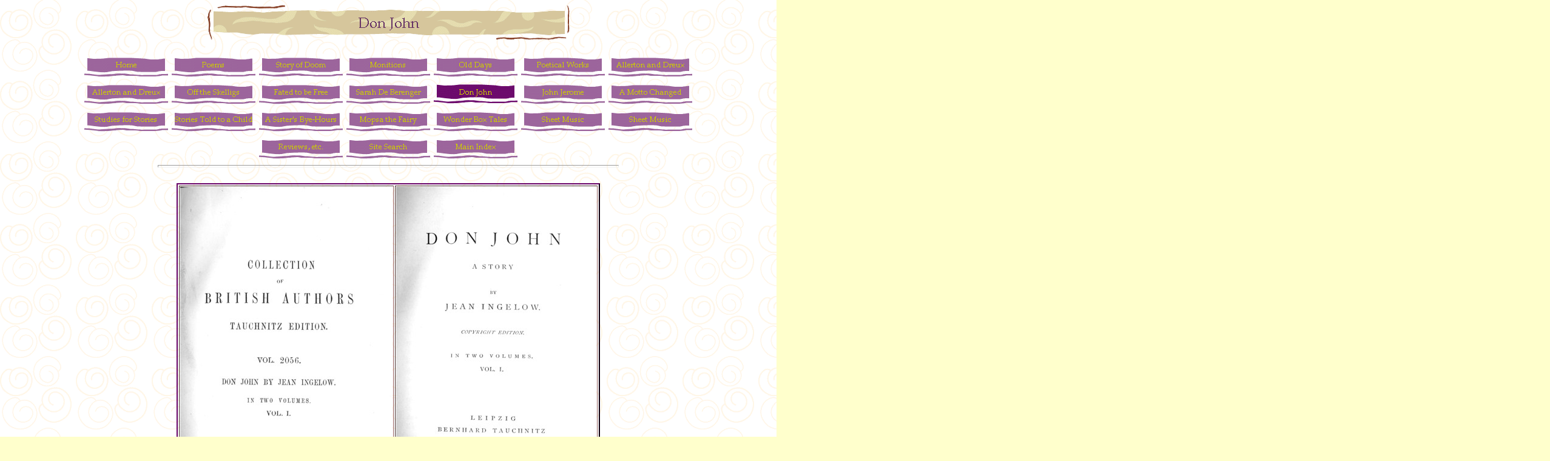

--- FILE ---
content_type: text/html
request_url: https://minorvictorianwriters.org.uk/ingelow/b_don_john.htm
body_size: 4031
content:
<html>

<head>

<!-- Global site tag (gtag.js) - Google Analytics -->
<script async src="https://www.googletagmanager.com/gtag/js?id=UA-140678420-1"></script>
<script>
window.dataLayer = window.dataLayer || [];
function gtag(){dataLayer.push(arguments);}
gtag('js', new Date());
gtag('config', 'UA-140678420-1');
</script>

<meta http-equiv="Content-Type" content="text/html; charset=windows-1252">
<title>Jean Ingelow: 'Don John.'</title>
<meta name="description" content="'Don John', a story by Jean Ingelow (1820-1897). Published, Bernhard Tauchnitz, Leipzig, 1882.">
<meta name="keywords" content="Jean Ingelow,Don John,Bernhard Tauchnitz,Leipzig,Victorian novel,Victorian literature,">
<meta name="GENERATOR" content="Microsoft FrontPage 6.0">
<meta name="ProgId" content="FrontPage.Editor.Document">
<!--mstheme--><link rel="stylesheet" type="text/css" href="_themes/poetic/poet1111.css"><meta name="Microsoft Theme" content="poetic 1111, default">
<meta name="Microsoft Border" content="tb, default">
</head>

<body><!--msnavigation--><table border="0" cellpadding="0" cellspacing="0" width="100%"><tr><td>
<p align="center">
<img src="_derived/b_don_john.htm_cmp_poetic110_bnr.gif" width="600" height="60" border="0" alt="Don John"></p>
<p align="center" style="margin: 0 120px">
<script language="JavaScript"><!--
MSFPhover = 
  (((navigator.appName == "Netscape") && 
  (parseInt(navigator.appVersion) >= 3 )) || 
  ((navigator.appName == "Microsoft Internet Explorer") && 
  (parseInt(navigator.appVersion) >= 4 ))); 
function MSFPpreload(img) 
{
  var a=new Image(); a.src=img; return a; 
}
// --></script><script language="JavaScript"><!--
if(MSFPhover) { MSFPnav1n=MSFPpreload("_derived/home_cmp_poetic110_hbtn.gif"); MSFPnav1h=MSFPpreload("_derived/home_cmp_poetic110_hbtn_a.gif"); }
// --></script><a href="index.htm" language="JavaScript" onmouseover="if(MSFPhover) document['MSFPnav1'].src=MSFPnav1h.src" onmouseout="if(MSFPhover) document['MSFPnav1'].src=MSFPnav1n.src"><img src="_derived/home_cmp_poetic110_hbtn.gif" width="140" height="45" border="0" alt="Home" align="middle" name="MSFPnav1"></a> <script language="JavaScript"><!--
if(MSFPhover) { MSFPnav2n=MSFPpreload("_derived/b_poems.htm_cmp_poetic110_hbtn.gif"); MSFPnav2h=MSFPpreload("_derived/b_poems.htm_cmp_poetic110_hbtn_a.gif"); }
// --></script><a href="b_poems.htm" language="JavaScript" onmouseover="if(MSFPhover) document['MSFPnav2'].src=MSFPnav2h.src" onmouseout="if(MSFPhover) document['MSFPnav2'].src=MSFPnav2n.src"><img src="_derived/b_poems.htm_cmp_poetic110_hbtn.gif" width="140" height="45" border="0" alt="Poems" align="middle" name="MSFPnav2"></a> <script language="JavaScript"><!--
if(MSFPhover) { MSFPnav3n=MSFPpreload("_derived/b_story_of_doom.htm_cmp_poetic110_hbtn.gif"); MSFPnav3h=MSFPpreload("_derived/b_story_of_doom.htm_cmp_poetic110_hbtn_a.gif"); }
// --></script><a href="b_story_of_doom.htm" language="JavaScript" onmouseover="if(MSFPhover) document['MSFPnav3'].src=MSFPnav3h.src" onmouseout="if(MSFPhover) document['MSFPnav3'].src=MSFPnav3n.src"><img src="_derived/b_story_of_doom.htm_cmp_poetic110_hbtn.gif" width="140" height="45" border="0" alt="Story of Doom" align="middle" name="MSFPnav3"></a> <script language="JavaScript"><!--
if(MSFPhover) { MSFPnav4n=MSFPpreload("_derived/b_monitions.htm_cmp_poetic110_hbtn.gif"); MSFPnav4h=MSFPpreload("_derived/b_monitions.htm_cmp_poetic110_hbtn_a.gif"); }
// --></script><a href="b_monitions.htm" language="JavaScript" onmouseover="if(MSFPhover) document['MSFPnav4'].src=MSFPnav4h.src" onmouseout="if(MSFPhover) document['MSFPnav4'].src=MSFPnav4n.src"><img src="_derived/b_monitions.htm_cmp_poetic110_hbtn.gif" width="140" height="45" border="0" alt="Monitions" align="middle" name="MSFPnav4"></a> <script language="JavaScript"><!--
if(MSFPhover) { MSFPnav5n=MSFPpreload("_derived/b_old_days.htm_cmp_poetic110_hbtn.gif"); MSFPnav5h=MSFPpreload("_derived/b_old_days.htm_cmp_poetic110_hbtn_a.gif"); }
// --></script><a href="b_old_days.htm" language="JavaScript" onmouseover="if(MSFPhover) document['MSFPnav5'].src=MSFPnav5h.src" onmouseout="if(MSFPhover) document['MSFPnav5'].src=MSFPnav5n.src"><img src="_derived/b_old_days.htm_cmp_poetic110_hbtn.gif" width="140" height="45" border="0" alt="Old Days" align="middle" name="MSFPnav5"></a> <script language="JavaScript"><!--
if(MSFPhover) { MSFPnav6n=MSFPpreload("_derived/b_poetical_works.htm_cmp_poetic110_hbtn.gif"); MSFPnav6h=MSFPpreload("_derived/b_poetical_works.htm_cmp_poetic110_hbtn_a.gif"); }
// --></script><a href="b_poetical_works.htm" language="JavaScript" onmouseover="if(MSFPhover) document['MSFPnav6'].src=MSFPnav6h.src" onmouseout="if(MSFPhover) document['MSFPnav6'].src=MSFPnav6n.src"><img src="_derived/b_poetical_works.htm_cmp_poetic110_hbtn.gif" width="140" height="45" border="0" alt="Poetical Works" align="middle" name="MSFPnav6"></a> <script language="JavaScript"><!--
if(MSFPhover) { MSFPnav7n=MSFPpreload("_derived/b_allerton_1.htm_cmp_poetic110_hbtn.gif"); MSFPnav7h=MSFPpreload("_derived/b_allerton_1.htm_cmp_poetic110_hbtn_a.gif"); }
// --></script><a href="b_allerton_1.htm" language="JavaScript" onmouseover="if(MSFPhover) document['MSFPnav7'].src=MSFPnav7h.src" onmouseout="if(MSFPhover) document['MSFPnav7'].src=MSFPnav7n.src"><img src="_derived/b_allerton_1.htm_cmp_poetic110_hbtn.gif" width="140" height="45" border="0" alt="Allerton and Dreux" align="middle" name="MSFPnav7"></a> <script language="JavaScript"><!--
if(MSFPhover) { MSFPnav8n=MSFPpreload("_derived/b_allerton_2.htm_cmp_poetic110_hbtn.gif"); MSFPnav8h=MSFPpreload("_derived/b_allerton_2.htm_cmp_poetic110_hbtn_a.gif"); }
// --></script><a href="b_allerton_2.htm" language="JavaScript" onmouseover="if(MSFPhover) document['MSFPnav8'].src=MSFPnav8h.src" onmouseout="if(MSFPhover) document['MSFPnav8'].src=MSFPnav8n.src"><img src="_derived/b_allerton_2.htm_cmp_poetic110_hbtn.gif" width="140" height="45" border="0" alt="Allerton and Dreux" align="middle" name="MSFPnav8"></a> <script language="JavaScript"><!--
if(MSFPhover) { MSFPnav9n=MSFPpreload("_derived/b_skelligs.htm_cmp_poetic110_hbtn.gif"); MSFPnav9h=MSFPpreload("_derived/b_skelligs.htm_cmp_poetic110_hbtn_a.gif"); }
// --></script><a href="b_skelligs.htm" language="JavaScript" onmouseover="if(MSFPhover) document['MSFPnav9'].src=MSFPnav9h.src" onmouseout="if(MSFPhover) document['MSFPnav9'].src=MSFPnav9n.src"><img src="_derived/b_skelligs.htm_cmp_poetic110_hbtn.gif" width="140" height="45" border="0" alt="Off the Skelligs" align="middle" name="MSFPnav9"></a> <script language="JavaScript"><!--
if(MSFPhover) { MSFPnav10n=MSFPpreload("_derived/b_fated.htm_cmp_poetic110_hbtn.gif"); MSFPnav10h=MSFPpreload("_derived/b_fated.htm_cmp_poetic110_hbtn_a.gif"); }
// --></script><a href="b_fated.htm" language="JavaScript" onmouseover="if(MSFPhover) document['MSFPnav10'].src=MSFPnav10h.src" onmouseout="if(MSFPhover) document['MSFPnav10'].src=MSFPnav10n.src"><img src="_derived/b_fated.htm_cmp_poetic110_hbtn.gif" width="140" height="45" border="0" alt="Fated to be Free" align="middle" name="MSFPnav10"></a> <script language="JavaScript"><!--
if(MSFPhover) { MSFPnav11n=MSFPpreload("_derived/b_berenger.htm_cmp_poetic110_hbtn.gif"); MSFPnav11h=MSFPpreload("_derived/b_berenger.htm_cmp_poetic110_hbtn_a.gif"); }
// --></script><a href="b_berenger.htm" language="JavaScript" onmouseover="if(MSFPhover) document['MSFPnav11'].src=MSFPnav11h.src" onmouseout="if(MSFPhover) document['MSFPnav11'].src=MSFPnav11n.src"><img src="_derived/b_berenger.htm_cmp_poetic110_hbtn.gif" width="140" height="45" border="0" alt="Sarah De Berenger" align="middle" name="MSFPnav11"></a> <img src="_derived/b_don_john.htm_cmp_poetic110_hbtn_p.gif" width="140" height="45" border="0" alt="Don John" align="middle"> <script language="JavaScript"><!--
if(MSFPhover) { MSFPnav12n=MSFPpreload("_derived/b_john_jerome.htm_cmp_poetic110_hbtn.gif"); MSFPnav12h=MSFPpreload("_derived/b_john_jerome.htm_cmp_poetic110_hbtn_a.gif"); }
// --></script><a href="b_john_jerome.htm" language="JavaScript" onmouseover="if(MSFPhover) document['MSFPnav12'].src=MSFPnav12h.src" onmouseout="if(MSFPhover) document['MSFPnav12'].src=MSFPnav12n.src"><img src="_derived/b_john_jerome.htm_cmp_poetic110_hbtn.gif" width="140" height="45" border="0" alt="John Jerome" align="middle" name="MSFPnav12"></a> <script language="JavaScript"><!--
if(MSFPhover) { MSFPnav13n=MSFPpreload("_derived/b_moto.htm_cmp_poetic110_hbtn.gif"); MSFPnav13h=MSFPpreload("_derived/b_moto.htm_cmp_poetic110_hbtn_a.gif"); }
// --></script><a href="b_moto.htm" language="JavaScript" onmouseover="if(MSFPhover) document['MSFPnav13'].src=MSFPnav13h.src" onmouseout="if(MSFPhover) document['MSFPnav13'].src=MSFPnav13n.src"><img src="_derived/b_moto.htm_cmp_poetic110_hbtn.gif" width="140" height="45" border="0" alt="A Motto Changed" align="middle" name="MSFPnav13"></a> <script language="JavaScript"><!--
if(MSFPhover) { MSFPnav14n=MSFPpreload("_derived/b_studies.htm_cmp_poetic110_hbtn.gif"); MSFPnav14h=MSFPpreload("_derived/b_studies.htm_cmp_poetic110_hbtn_a.gif"); }
// --></script><a href="b_studies.htm" language="JavaScript" onmouseover="if(MSFPhover) document['MSFPnav14'].src=MSFPnav14h.src" onmouseout="if(MSFPhover) document['MSFPnav14'].src=MSFPnav14n.src"><img src="_derived/b_studies.htm_cmp_poetic110_hbtn.gif" width="140" height="45" border="0" alt="Studies for Stories" align="middle" name="MSFPnav14"></a> <script language="JavaScript"><!--
if(MSFPhover) { MSFPnav15n=MSFPpreload("_derived/b_stories.htm_cmp_poetic110_hbtn.gif"); MSFPnav15h=MSFPpreload("_derived/b_stories.htm_cmp_poetic110_hbtn_a.gif"); }
// --></script><a href="b_stories.htm" language="JavaScript" onmouseover="if(MSFPhover) document['MSFPnav15'].src=MSFPnav15h.src" onmouseout="if(MSFPhover) document['MSFPnav15'].src=MSFPnav15n.src"><img src="_derived/b_stories.htm_cmp_poetic110_hbtn.gif" width="140" height="45" border="0" alt="Stories Told to a Child" align="middle" name="MSFPnav15"></a> <script language="JavaScript"><!--
if(MSFPhover) { MSFPnav16n=MSFPpreload("_derived/b_bye-hours.htm_cmp_poetic110_hbtn.gif"); MSFPnav16h=MSFPpreload("_derived/b_bye-hours.htm_cmp_poetic110_hbtn_a.gif"); }
// --></script><a href="b_bye-hours.htm" language="JavaScript" onmouseover="if(MSFPhover) document['MSFPnav16'].src=MSFPnav16h.src" onmouseout="if(MSFPhover) document['MSFPnav16'].src=MSFPnav16n.src"><img src="_derived/b_bye-hours.htm_cmp_poetic110_hbtn.gif" width="140" height="45" border="0" alt="A Sister's Bye-Hours" align="middle" name="MSFPnav16"></a> <script language="JavaScript"><!--
if(MSFPhover) { MSFPnav17n=MSFPpreload("_derived/b_mopsa_the fairy.htm_cmp_poetic110_hbtn.gif"); MSFPnav17h=MSFPpreload("_derived/b_mopsa_the fairy.htm_cmp_poetic110_hbtn_a.gif"); }
// --></script><a href="b_mopsa_the%20fairy.htm" language="JavaScript" onmouseover="if(MSFPhover) document['MSFPnav17'].src=MSFPnav17h.src" onmouseout="if(MSFPhover) document['MSFPnav17'].src=MSFPnav17n.src"><img src="_derived/b_mopsa_the%20fairy.htm_cmp_poetic110_hbtn.gif" width="140" height="45" border="0" alt="Mopsa the Fairy" align="middle" name="MSFPnav17"></a> <script language="JavaScript"><!--
if(MSFPhover) { MSFPnav18n=MSFPpreload("_derived/b_wonder_box.htm_cmp_poetic110_hbtn.gif"); MSFPnav18h=MSFPpreload("_derived/b_wonder_box.htm_cmp_poetic110_hbtn_a.gif"); }
// --></script><a href="b_wonder_box.htm" language="JavaScript" onmouseover="if(MSFPhover) document['MSFPnav18'].src=MSFPnav18h.src" onmouseout="if(MSFPhover) document['MSFPnav18'].src=MSFPnav18n.src"><img src="_derived/b_wonder_box.htm_cmp_poetic110_hbtn.gif" width="140" height="45" border="0" alt="Wonder Box Tales" align="middle" name="MSFPnav18"></a> <script language="JavaScript"><!--
if(MSFPhover) { MSFPnav19n=MSFPpreload("_derived/b_sheet_music.htm_cmp_poetic110_hbtn.gif"); MSFPnav19h=MSFPpreload("_derived/b_sheet_music.htm_cmp_poetic110_hbtn_a.gif"); }
// --></script><a href="b_sheet_music.htm" language="JavaScript" onmouseover="if(MSFPhover) document['MSFPnav19'].src=MSFPnav19h.src" onmouseout="if(MSFPhover) document['MSFPnav19'].src=MSFPnav19n.src"><img src="_derived/b_sheet_music.htm_cmp_poetic110_hbtn.gif" width="140" height="45" border="0" alt="Sheet Music" align="middle" name="MSFPnav19"></a> <script language="JavaScript"><!--
if(MSFPhover) { MSFPnav20n=MSFPpreload("_derived/b_sheet_music_2.htm_cmp_poetic110_hbtn.gif"); MSFPnav20h=MSFPpreload("_derived/b_sheet_music_2.htm_cmp_poetic110_hbtn_a.gif"); }
// --></script><a href="b_sheet_music_2.htm" language="JavaScript" onmouseover="if(MSFPhover) document['MSFPnav20'].src=MSFPnav20h.src" onmouseout="if(MSFPhover) document['MSFPnav20'].src=MSFPnav20n.src"><img src="_derived/b_sheet_music_2.htm_cmp_poetic110_hbtn.gif" width="140" height="45" border="0" alt="Sheet Music" align="middle" name="MSFPnav20"></a> <script language="JavaScript"><!--
if(MSFPhover) { MSFPnav21n=MSFPpreload("_derived/b_reviews.htm_cmp_poetic110_hbtn.gif"); MSFPnav21h=MSFPpreload("_derived/b_reviews.htm_cmp_poetic110_hbtn_a.gif"); }
// --></script><a href="b_reviews.htm" language="JavaScript" onmouseover="if(MSFPhover) document['MSFPnav21'].src=MSFPnav21h.src" onmouseout="if(MSFPhover) document['MSFPnav21'].src=MSFPnav21n.src"><img src="_derived/b_reviews.htm_cmp_poetic110_hbtn.gif" width="140" height="45" border="0" alt="Reviews, etc." align="middle" name="MSFPnav21"></a> <script language="JavaScript"><!--
if(MSFPhover) { MSFPnav22n=MSFPpreload("_derived/site_search.htm_cmp_poetic110_hbtn.gif"); MSFPnav22h=MSFPpreload("_derived/site_search.htm_cmp_poetic110_hbtn_a.gif"); }
// --></script><a href="site_search.htm" language="JavaScript" onmouseover="if(MSFPhover) document['MSFPnav22'].src=MSFPnav22h.src" onmouseout="if(MSFPhover) document['MSFPnav22'].src=MSFPnav22n.src"><img src="_derived/site_search.htm_cmp_poetic110_hbtn.gif" width="140" height="45" border="0" alt="Site Search" align="middle" name="MSFPnav22"></a> <script language="JavaScript"><!--
if(MSFPhover) { MSFPnav23n=MSFPpreload("_derived/b_main_index.htm_cmp_poetic110_hbtn.gif"); MSFPnav23h=MSFPpreload("_derived/b_main_index.htm_cmp_poetic110_hbtn_a.gif"); }
// --></script><a href="b_main_index.htm" language="JavaScript" onmouseover="if(MSFPhover) document['MSFPnav23'].src=MSFPnav23h.src" onmouseout="if(MSFPhover) document['MSFPnav23'].src=MSFPnav23n.src"><img src="_derived/b_main_index.htm_cmp_poetic110_hbtn.gif" width="140" height="45" border="0" alt="Main Index" align="middle" name="MSFPnav23"></a></p>
<hr width="60%">
<p align="center" style="margin-top: 0; margin-bottom: 0">&nbsp;</p>

</td></tr><!--msnavigation--></table><!--msnavigation--><table dir="ltr" border="0" cellpadding="0" cellspacing="0" width="100%"><tr><!--msnavigation--><td valign="top">
<div align="center">
	<table border="2" id="table1">
		<tr>
			<td>
			<img border="0" src="images/don_john_edition.jpg" width="350" height="534"></td>
			<td>
			<img border="0" src="images/don_john_title_I.jpg" width="330" height="534"></td>
		</tr>
	</table>
</div>
<p align="center" style="margin-top: 0; margin-bottom: 0">&nbsp;<br>
<br><br>
<font size="5">VOLUME I.</font><br><font face="Book Antiqua">&#8213;&#8213;&#8213;&#9830;&#8213;&#8213;&#8213;</font><br><br>
<b><a href="c_don_john_01.htm">C<font size="2">HAPTER</font> I.</a></b><br><br>
<b><a href="c_don_john_01.htm#II.">C<font size="2">HAPTER </font>II.</a></b><br><br>
<b><a href="c_don_john_01.htm#III.">C<font size="2">HAPTER </font>III.</a></b><br><br>
<b><a href="c_don_john_02.htm">C<font size="2">HAPTER </font>IV.</a></b><br><br>
<b><a href="c_don_john_02.htm#V.">C<font size="2">HAPTER </font>V.</a></b><br><br>
<b><a href="c_don_john_02.htm#VI.">C<font size="2">HAPTER </font>VI.</a></b><br><br>
<b><a href="c_don_john_03.htm">C<font size="2">HAPTER </font>VII.</a></b><br><br>
<b><a href="c_don_john_03.htm#VIII.">C<font size="2">HAPTER </font>VIII.</a></b><br><br>
<b><a href="c_don_john_03.htm#IX.">C<font size="2">HAPTER </font>IX.</a></b><br><br>
<b><a href="c_don_john_04.htm">C<font size="2">HAPTER </font>X.</a></b><br><br>
<b><a href="c_don_john_04.htm#XI.">C<font size="2">HAPTER </font>XI.</a></b><br><br>
<b><a href="c_don_john_04.htm#XII.">C<font size="2">HAPTER </font>XII.</a></b><br><br>
<b><a href="c_don_john_05.htm">C<font size="2">HAPTER </font>XIII.</a></b><br><br>
<b><a href="c_don_john_05.htm#XIV.">C<font size="2">HAPTER </font>XIV.</a></b><br><br>
<b><a href="c_don_john_06.htm">C<font size="2">HAPTER
</font>XV.</a></b><br><br><b><a href="c_don_john_06.htm#XVI.">C<font size="2">HAPTER </font>XVI.</a></b><br><br>
<b><a href="c_don_john_06.htm#XVII.">C<font size="2">HAPTER
</font>XVII.</a></b><br>___________________________<br><br>&nbsp;</p>
<div align="center">
	<table border="2" id="table3">
		<tr>
			<td>
			<img border="0" src="images/don_john_title_II.jpg" width="330" height="527"></td>
		</tr>
	</table>
</div>
<p align="center" style="margin-top: 0; margin-bottom: 0"><br><br>
<font size="5">VOLUME II.</font><br>
<font face="Book Antiqua">&#8213;&#8213;&#8213;&#9830;&#8213;&#8213;&#8213;</font><br><br>
<b><a href="c_don_john_07.htm">C<font size="2">HAPTER </font>I.</a></b><br><br>
<b><a href="c_don_john_07.htm#II.">C<font size="2">HAPTER </font>II.</a></b><br><br>
<b><a href="c_don_john_07.htm#III.">C<font size="2">HAPTER </font>III.</a></b><br><br>
<b><a href="c_don_john_08.htm">C<font size="2">HAPTER </font>IV.</a></b><br><br>
<b><a href="c_don_john_08.htm#V.">C<font size="2">HAPTER </font>V.</a></b><br><br>
<b><a href="c_don_john_08.htm#VI.">C<font size="2">HAPTER </font>VI.</a></b><br><br>
<b><a href="c_don_john_08.htm#VII.">C<font size="2">HAPTER </font>VII.</a></b><br><br>
<b><a href="c_don_john_09.htm">C<font size="2">HAPTER </font>VIII.</a></b><br><br>
<b><a href="c_don_john_09.htm#IX.">C<font size="2">HAPTER </font>IX.</a></b><br><br>
<b><a href="c_don_john_09.htm#X.">C<font size="2">HAPTER </font>X.</a></b><br><br>
<b><a href="c_don_john_10.htm">C<font size="2">HAPTER </font>XI.</a></b><br><br>
<b><a href="c_don_john_10.htm#XII.">C<font size="2">HAPTER </font>XII.</a></b><br><br>
<b><a href="c_don_john_10.htm#XIII.">C<font size="2">HAPTER </font>XIII.</a></b><br><br>
<b><a href="c_don_john_10.htm#XIV.">C<font size="2">HAPTER </font>XIV.</a></b><br><br>
<b><a href="c_don_john_11.htm">C<font size="2">HAPTER </font>XV.</a></b><br><br>
<b><a href="c_don_john_11.htm#XVI.">C<font size="2">HAPTER </font>XVI.</a></b><br><br>
<b><a href="c_don_john_11.htm#XVII.">C<font size="2">HAPTER </font>XVII.</a></b><br><br>
<b><a href="c_don_john_12.htm">C<font size="2">HAPTER </font>XVIII.</a></b><br><br>
<b><a href="c_don_john_12.htm#XIX.">C<font size="2">HAPTER </font>XIX.</a></b></p><!--msnavigation--></td></tr><!--msnavigation--></table><!--msnavigation--><table border="0" cellpadding="0" cellspacing="0" width="100%"><tr><td>

<p align="center" style="margin-top: 0; margin-bottom: 0">&nbsp;</p>
<hr width="60%">
<p align="center">
<nobr>[<A HREF="index.htm" TARGET="" STYLE="{text-decoration: none;}">Home</A>]</nobr>&nbsp;<nobr>[<A HREF="b_poems.htm" TARGET="" STYLE="{text-decoration: none;}">Poems</A>]</nobr>&nbsp;<nobr>[<A HREF="b_story_of_doom.htm" TARGET="" STYLE="{text-decoration: none;}">Story&nbsp;of&nbsp;Doom</A>]</nobr>&nbsp;<nobr>[<A HREF="b_monitions.htm" TARGET="" STYLE="{text-decoration: none;}">Monitions</A>]</nobr>&nbsp;<nobr>[<A HREF="b_old_days.htm" TARGET="" STYLE="{text-decoration: none;}">Old&nbsp;Days</A>]</nobr>&nbsp;<nobr>[<A HREF="b_poetical_works.htm" TARGET="" STYLE="{text-decoration: none;}">Poetical&nbsp;Works</A>]</nobr>&nbsp;<nobr>[<A HREF="b_allerton_1.htm" TARGET="" STYLE="{text-decoration: none;}">Allerton&nbsp;and&nbsp;Dreux</A>]</nobr>&nbsp;<nobr>[<A HREF="b_allerton_2.htm" TARGET="" STYLE="{text-decoration: none;}">Allerton&nbsp;and&nbsp;Dreux</A>]</nobr>&nbsp;<nobr>[<A HREF="b_skelligs.htm" TARGET="" STYLE="{text-decoration: none;}">Off&nbsp;the&nbsp;Skelligs</A>]</nobr>&nbsp;<nobr>[<A HREF="b_fated.htm" TARGET="" STYLE="{text-decoration: none;}">Fated&nbsp;to&nbsp;be&nbsp;Free</A>]</nobr>&nbsp;<nobr>[<A HREF="b_berenger.htm" TARGET="" STYLE="{text-decoration: none;}">Sarah&nbsp;De&nbsp;Berenger</A>]</nobr>&nbsp;<nobr>[Don&nbsp;John]</nobr>&nbsp;<nobr>[<A HREF="b_john_jerome.htm" TARGET="" STYLE="{text-decoration: none;}">John&nbsp;Jerome</A>]</nobr>&nbsp;<nobr>[<A HREF="b_moto.htm" TARGET="" STYLE="{text-decoration: none;}">A&nbsp;Motto&nbsp;Changed</A>]</nobr>&nbsp;<nobr>[<A HREF="b_studies.htm" TARGET="" STYLE="{text-decoration: none;}">Studies&nbsp;for&nbsp;Stories</A>]</nobr>&nbsp;<nobr>[<A HREF="b_stories.htm" TARGET="" STYLE="{text-decoration: none;}">Stories&nbsp;Told&nbsp;to&nbsp;a&nbsp;Child</A>]</nobr>&nbsp;<nobr>[<A HREF="b_bye-hours.htm" TARGET="" STYLE="{text-decoration: none;}">A&nbsp;Sister&#39;s&nbsp;Bye-Hours</A>]</nobr>&nbsp;<nobr>[<A HREF="b_mopsa_the%20fairy.htm" TARGET="" STYLE="{text-decoration: none;}">Mopsa&nbsp;the&nbsp;Fairy</A>]</nobr>&nbsp;<nobr>[<A HREF="b_wonder_box.htm" TARGET="" STYLE="{text-decoration: none;}">Wonder&nbsp;Box&nbsp;Tales</A>]</nobr>&nbsp;<nobr>[<A HREF="b_sheet_music.htm" TARGET="" STYLE="{text-decoration: none;}">Sheet&nbsp;Music</A>]</nobr>&nbsp;<nobr>[<A HREF="b_sheet_music_2.htm" TARGET="" STYLE="{text-decoration: none;}">Sheet&nbsp;Music</A>]</nobr>&nbsp;<nobr>[<A HREF="b_reviews.htm" TARGET="" STYLE="{text-decoration: none;}">Reviews,&nbsp;etc.</A>]</nobr>&nbsp;<nobr>[<A HREF="site_search.htm" TARGET="" STYLE="{text-decoration: none;}">Site&nbsp;Search</A>]</nobr>&nbsp;<nobr>[<A HREF="b_main_index.htm" TARGET="" STYLE="{text-decoration: none;}">Main&nbsp;Index</A>]</nobr></p>

</td></tr><!--msnavigation--></table></body>

</html>
